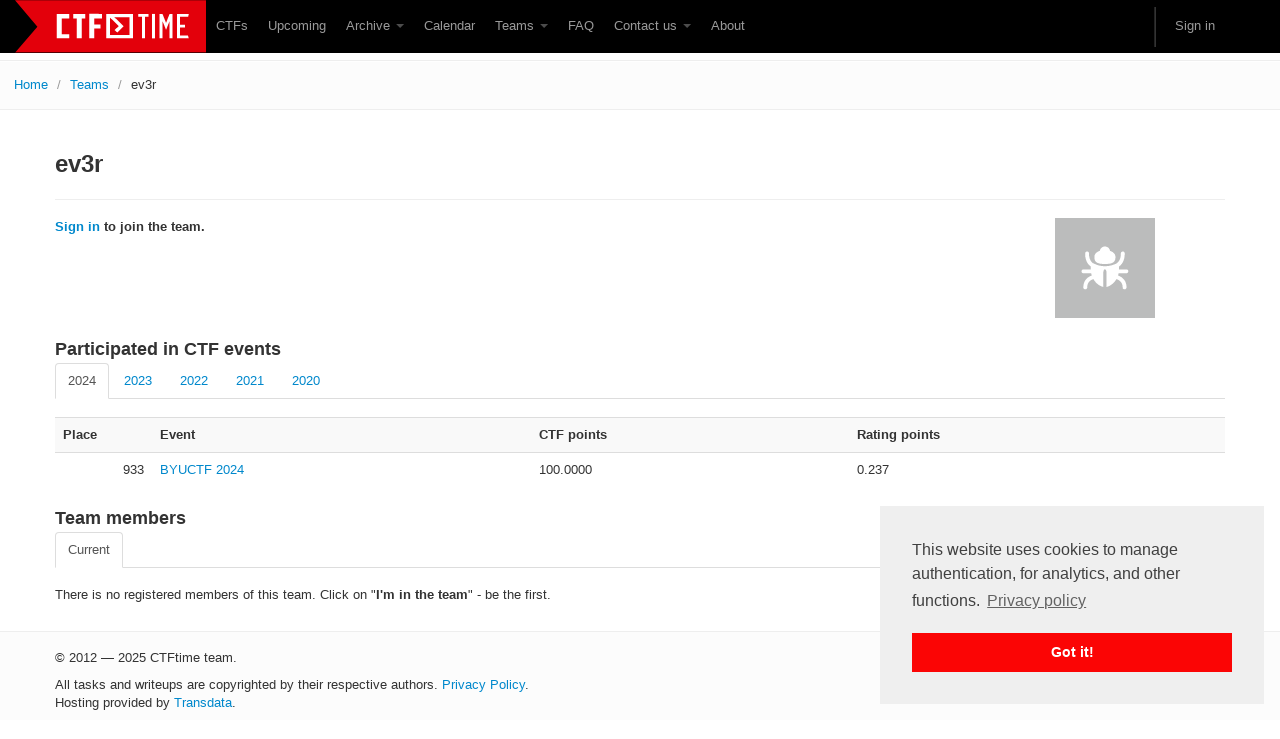

--- FILE ---
content_type: text/html; charset=utf-8
request_url: https://ctftime.org/team/127439
body_size: 5213
content:
<!DOCTYPE html>
<html lang="en">
  <head>
    <meta charset="utf-8">
    <title>CTFtime.org / ev3r</title>
    <meta name="viewport" content="width=device-width, initial-scale=1.0">
    
<meta property="og:title" content="CTFtime.org / ev3r" />
<meta property="og:type" content="profile" />
<meta property="og:url" content="https://ctftime.org/team/127439/" />

<meta name="description" content="CTFtime team profile,ev3r">

    <meta name="author" content="ctftime team">

    <link href="/static/bootstrap/css/bootstrap.css" rel="stylesheet"/>
    <link href="/static/css/typeahead.bootstrap.css" rel="stylesheet"/>
    <style>
      body {
        padding-top: 60px; /* 60px to make the container go all the way to the bottom of the topbar */
      }
    </style>
    <link href="/static/bootstrap/css/bootstrap-responsive.css" rel="stylesheet"/>
    <link rel="icon" type="image/png" href="/favicon.png" />
    <link rel="apple-touch-icon" href="/static/images/ctftime-logo-avatar.png">
    <meta name="apple-mobile-web-app-title" content="CTFtime">
    <meta name="application-name" content="CTFtime">
    <meta http-equiv="X-UA-Compatible" content="IE=9">

    <link rel="shortcut icon" type="image/png" href="/favicon.png"/>
    <script type="text/javascript" src="/static/js/jquery.min.js"></script>
    <script type="text/javascript" src="/static/js/jquery.formset.js"></script>
    
    <script src='https://www.google.com/recaptcha/api.js?render=6Lfl-uUUAAAAAFgA71MPRAPNGt8xQjV2C30BsoXT'></script>

    
    <link rel="canonical" href="https://ctftime.org/team/127439/" />

<script>
    grecaptcha.ready(function() {
        grecaptcha.execute('6Lfl-uUUAAAAAFgA71MPRAPNGt8xQjV2C30BsoXT', {action: 'join'}).then(function(token) {
    document.querySelectorAll('input.django-recaptcha-hidden-field').forEach(function (value) {
        value.value = token;
    });
    return token;
})
    });
</script>

    <link href="/static/css/ctftime6.css" rel="stylesheet"/>

    <link rel="stylesheet" type="text/css" href="/static/css/cookieconsent.min.css" />
    <script src="/static/js/cookieconsent.min.js"></script>
    <script>
        if (document.domain != "ctftime.org" && document.domain != "translate.googleusercontent.com"
            && document.domain != "translate.baiducontent.com" && document.domain != "z5h64q92x9.net") {
            window.location.replace("https://ctftime.org");
        }
    </script>
    <!--<script data-ad-client="ca-pub-5718474707752821" async src="https://pagead2.googlesyndication.com/pagead/js/adsbygoogle.js"></script>-->
  </head>


  <body>

    <div class="navbar navbar-fixed-top">
      <div class="navbar-inner">
        <div class="container">
            <a class="btn btn-navbar" data-toggle="collapse" data-target=".nav-collapse">
            <span class="icon-bar"></span>
            <span class="icon-bar"></span>
            <span class="icon-bar"></span>
          </a>
          <a class="brand" href="//ctftime.org/"><img src="/static/images/ct/logo.svg" alt="CTFtime.org" border="0" width="191px" /></a>
          <div class="nav-collapse">
            <ul class="nav">
              <li><a href="/ctfs">CTFs</a></li>
              <li><a href="/event/list/upcoming">Upcoming</a></li>
              <li class="dropdown">
                 <a href="#" class="dropdown-toggle" data-toggle="dropdown">Archive  <b class="caret"></b></a>
                  <ul class="dropdown-menu">
                  <li><a href="/event/list/past">Past events</a></li>
                  <li><a href="/tasks/">Tasks</a></li>
                  <li><a href="/writeups">Writeups</a></li>
                  </ul>
              </li>
              <li><a href="/calendar/">Calendar</a></li>
              <li class="dropdown">
                 <a href="#" class="dropdown-toggle" data-toggle="dropdown">Teams  <b class="caret"></b></a>
                  <ul class="dropdown-menu">
                  <li><a href="/stats/">Rating</a></li>
                  <li><a href="/team/compare">Compare</a></li>
                  <li><a href="/team/new/">Create new team</a></li>
                  <li><a href="/dating">Get team members</a></li>
                  </ul>
              </li>
              <li><a href="/faq/">FAQ</a></li>
              <li class="dropdown">
                 <a href="#" class="dropdown-toggle" data-toggle="dropdown">Contact us  <b class="caret"></b></a>
                  <ul class="dropdown-menu">
                  <li><a href="/event/mail">For organizers</a></li>
                  <li><a href="/feedback">Feedback</a></li>
                  </ul>
              </li>
              <li><a href="/about/">About</a></li>
            </ul>
            <ul class="nav pull-right">
            
            <li class="divider-vertical"></li>
                
                <li><a href="#loginModal" data-toggle="modal">Sign in</a></li>
                
            </ul>
          </div>
        </div>
      </div>
    </div>


    


<ul class="breadcrumb">
    <li><a href="/">Home</a> <span class="divider">/</span></li>
    <li><a href="/stats/">Teams</a> <span class="divider">/</span></li>
    <li class="active">ev3r</li>
</ul>


    <div class="container">

    

    

<div class="page-header">
<h2>ev3r</h2>
</div>

<div class="row">
    <div class="span10">
        

        

        <div>
        
        </div>


        <div>
        
            <b><a href="#loginModal" data-toggle="modal">Sign in</a> to join the team.</b>
            <br/><br/>
        
        </div>
    </div>

    

    <div class="span2">
        
            <img src="/static/images/nologo.png" alt="no logo">
            
        <br/><br/>

        <!-- Go to www.addthis.com/dashboard to customize your tools -->
        <script type="text/javascript" src="//s7.addthis.com/js/300/addthis_widget.js#pubid=ra-5e8866294de84cf7"></script>
        <div class="addthis_inline_share_toolbox_ioch"></div>
        <!-- AddThis Button END -->
<!--
        
-->
    </div>

    <div class="span12">
    
    </div>
</div>






<h3>Participated in CTF events</h3>

<ul class="nav nav-tabs">

<li class="active"><a href="#rating_2024" data-toggle="tab">2024</a></li>

<li><a href="#rating_2023" data-toggle="tab">2023</a></li>

<li><a href="#rating_2022" data-toggle="tab">2022</a></li>

<li><a href="#rating_2021" data-toggle="tab">2021</a></li>

<li><a href="#rating_2020" data-toggle="tab">2020</a></li>

</ul>

<div class="tab-content">

<div class="tab-pane active" id="rating_2024">


<table class="table table-striped">
<tr><th colspan="2">Place</th><th>Event</th><th>CTF points</th><th>Rating points</th></tr>

<tr><td class="place_ico"></td><td class="place">933</td><td><a href="/event/2252">BYUCTF 2024</a></td><td>100.0000</td><td>0.237</td></tr>

</table>
</div>

<div class="tab-pane" id="rating_2023">


<table class="table table-striped">
<tr><th colspan="2">Place</th><th>Event</th><th>CTF points</th><th>Rating points</th></tr>

<tr><td class="place_ico"></td><td class="place">660</td><td><a href="/event/1946">BDSec CTF 2023</a></td><td>50.0000</td><td>0.095</td></tr>

<tr><td class="place_ico"></td><td class="place">266</td><td><a href="/event/2004">BxMCTF 2023</a></td><td>258.0000</td><td>1.747</td></tr>

</table>
</div>

<div class="tab-pane" id="rating_2022">


<table class="table table-striped">
<tr><th colspan="2">Place</th><th>Event</th><th>CTF points</th><th>Rating points</th></tr>

<tr><td class="place_ico"></td><td class="place">438</td><td><a href="/event/1791">Jade CTF</a></td><td>100.0000</td><td>0.294</td></tr>

<tr><td class="place_ico"></td><td class="place">135</td><td><a href="/event/1766">Srdnlen CTF 2022</a></td><td>50.0000</td><td>0.327</td></tr>

<tr><td class="place_ico"></td><td class="place">453</td><td><a href="/event/1745">GDG Algiers CTF 2022</a></td><td>100.0000</td><td>0.222</td></tr>

<tr><td class="place_ico"></td><td class="place">1196</td><td><a href="/event/1668">Tenable CTF 2022</a></td><td>100.0000</td><td>0.279</td></tr>

</table>
</div>

<div class="tab-pane" id="rating_2021">


<table class="table table-striped">
<tr><th colspan="2">Place</th><th>Event</th><th>CTF points</th><th>Rating points</th></tr>

<tr><td class="place_ico"></td><td class="place">125</td><td><a href="/event/1460">HITCON CTF 2021</a></td><td>92.0000</td><td>1.963</td></tr>

<tr><td class="place_ico"></td><td class="place">63</td><td><a href="/event/1491">Kettle CTF 2021</a></td><td>300.0000</td><td>0.000</td></tr>

<tr><td class="place_ico"></td><td class="place">728</td><td><a href="/event/1264">HSCTF 8</a></td><td>672.0000</td><td>0.949</td></tr>

<tr><td class="place_ico"></td><td class="place">215</td><td><a href="/event/1299">BSidesSF 2021 CTF</a></td><td>101.0000</td><td>0.295</td></tr>

<tr><td class="place_ico"></td><td class="place">143</td><td><a href="/event/1295">D^3CTF 2021</a></td><td>10.0000</td><td>0.172</td></tr>

<tr><td class="place_ico"></td><td class="place">361</td><td><a href="/event/1246">Union CTF 2021</a></td><td>100.0000</td><td>0.447</td></tr>

</table>
</div>

<div class="tab-pane" id="rating_2020">


<table class="table table-striped">
<tr><th colspan="2">Place</th><th>Event</th><th>CTF points</th><th>Rating points</th></tr>

<tr><td class="place_ico"></td><td class="place">798</td><td><a href="/event/1194">Brixel CTF winter edition</a></td><td>5.0000</td><td>0.000</td></tr>

<tr><td class="place_ico"></td><td class="place">277</td><td><a href="/event/1111">ASIS CTF Finals 2020</a></td><td>20.0000</td><td>0.712</td></tr>

<tr><td class="place_ico"></td><td class="place">112</td><td><a href="/event/1207">CTF 313 2020</a></td><td>3.0000</td><td>0.426</td></tr>

<tr><td class="place_ico"></td><td class="place">661</td><td><a href="/event/1136">HITCON CTF 2020</a></td><td>50.0000</td><td>1.120</td></tr>

<tr><td class="place_ico"></td><td class="place">668</td><td><a href="/event/992">SunshineCTF 2020</a></td><td>1.0000</td><td>0.041</td></tr>

<tr><td class="place_ico"></td><td class="place">660</td><td><a href="/event/1157">Newark Academy CTF 2020</a></td><td>650.0000</td><td>1.203</td></tr>

<tr><td class="place_ico"></td><td class="place">461</td><td><a href="/event/1169">CyberYoddha CTF 2020</a></td><td>1075.0000</td><td>1.985</td></tr>

<tr><td class="place_ico"></td><td class="place">214</td><td><a href="/event/1167">RaziCTF 2020</a></td><td>473.0000</td><td>0.349</td></tr>

<tr><td class="place_ico"></td><td class="place">486</td><td><a href="/event/1099">N1CTF 2020</a></td><td>69.0000</td><td>0.300</td></tr>

<tr><td class="place_ico"></td><td class="place">185</td><td><a href="/event/1076">DamCTF 2020</a></td><td>998.0000</td><td>2.351</td></tr>

<tr><td class="place_ico"></td><td class="place">295</td><td><a href="/event/1089">b01lers CTF bootcamp</a></td><td>600.0000</td><td>2.387</td></tr>

<tr><td class="place_ico"></td><td class="place">305</td><td><a href="/event/1049">PoseidonCTF 1st Edition</a></td><td>100.0000</td><td>0.342</td></tr>

<tr><td class="place_ico"></td><td class="place">420</td><td><a href="/event/1012">CyBRICS CTF 2020</a></td><td>100.0000</td><td>0.410</td></tr>

<tr><td class="place_ico"></td><td class="place">487</td><td><a href="/event/1081">csictf 2020</a></td><td>1291.0000</td><td>1.394</td></tr>

<tr><td class="place_ico"></td><td class="place">289</td><td><a href="/event/1075">UIUCTF 2020</a></td><td>100.0000</td><td>0.332</td></tr>

<tr><td class="place_ico"></td><td class="place">470</td><td><a href="/event/1087">CCTF 2020</a></td><td>1.0000</td><td>0.056</td></tr>

<tr><td class="place_ico"></td><td class="place">864</td><td><a href="/event/1042">rgbCTF 2020</a></td><td>51.0000</td><td>0.076</td></tr>

</table>
</div>

</div>





<div class="tab-content">
<h3>Team members</h3>
<ul class="nav nav-tabs">

<li class="active"><a href="#recent_members" data-toggle="tab">Current</a></li>

</ul>
<div class="tab-pane active" id="recent_members">

<p>There is no registered members of this team. Click on "<strong>I'm in the team</strong>" - be the first.</p>

</div>

</div>



    <div class="modal hide fade" id="socialModal">
    <div class="modal-header">
        <button class="close" data-dismiss="modal">x</button>
        <h3>Team social media button generator</h3>
    </div>
    <div class="modal-body">
        <div class="container-fluid">
            <div class="row-fluid">
                <div class="span2" align="center">
                    <a href="https://ctftime.org/team/127439/" rel="nofollow noopener" target="_blank"><img src="https://ctftime.org/static/img/s/32x32.png" width="32" height="32" border="0" alt="Join us on CTFtime"/></a>
                </div>
            </div>
            <textarea class="input-block-level"><a href="https://ctftime.org/team/127439/" rel="nofollow noopener" target="_blank"><img src="https://ctftime.org/static/img/s/32x32.png" width="32" height="32" border="0" alt="Join us on CTFtime"/></a></textarea>
        </div>
        <div class="row-fluid">
            <div class="span2" align="center">
            <a href="https://ctftime.org/team/127439/" rel="nofollow noopener" target="_blank"><img src="https://ctftime.org/static/img/s/16x16.png" border="0" alt="Join us on CTFtime"/></a>
            </div>
            <div>
            <textarea class="input-block-level"><a href="https://ctftime.org/team/127439/" rel="nofollow" target="_blank"><img src="https://ctftime.org/static/img/s/16x16.png" border="0" alt="Join us on CTFtime"/></a></textarea>
            </div>
        </div>
    </div>
    </div>
    </div>


    <div class="modal hide fade" id="inviteModal">
    <div class="modal-header">
        <button class="close" data-dismiss="modal">x</button>
        <h3>Join the team</h3>
    </div>
    <div class="modal-body">
        <div class="container-fluid">
            <div class="row-fluid">
                <form action="/profile?action=join" method="post" class="form-horizontal">
                <div style='display:none'><input type='hidden' name='csrfmiddlewaretoken' value='oRMZegTiZUzCts4VOyUJi0eckpjUoVwW' /></div>
                
                




    

    



    
        
            
    
        <input type="hidden" name="team_name" value="ev3r" id="id_team_name" />
    


        
    

    
        
            
    
        <input type="hidden" class="django-recaptcha-hidden-field" name="g-recaptcha-response">
    


        
    


                <input type="submit" value="Join the team" class="btn btn-primary" />
                </form>
            </div>
        </div>
    </div>
    </div>

</div>


<script type="text/javascript">
$(function() {
    var writeup_idx=30;
    var writeup_limit=30;
    $('#weight_voting').tooltip({ placement : 'right', title: 'Weight voting in progress'});
    $('#load_more_writeups').click(function () {
        var changes = 0;
        $.ajax({ url: "/team/127439/writeups?idx="+writeup_idx,
            success: function (data) {
                var button = $("#more_writeups");
                var list = $("#writeup_list_table");
                $.each(data, function (index, item) {
                    var tr = $('<tr>');

                    var td0 = $('<td>');
                    var hr0 = $('<a>');
                    hr0.attr('href', '/event/'+item['event_id']);
                    hr0.text(item['event_name']);
                    td0.append(hr0);
                    tr.append(td0);

                    var td1 = $('<td>');
                    var hr1 = $('<a>');
                    hr1.attr('href', '/task/'+item['task_id']);
                    hr1.text(item['task_name'] + (item.points ? '['+item.points+']' : ''));
                    td1.append(hr1);
                    tr.append(td1);

                    var td2 = $('<td>');
                    var hr2 = $('<a>');
                    hr2.attr('href', '/writeup/'+item['id']);
                    hr2.text('read writeup');
                    td2.append(hr2);
                    tr.append(td2);
                    list.append(tr);
                    changes += 1;
                    writeup_idx += 1;
                });

                list.append(button);

                if (changes < writeup_limit) {
                    $("#more_writeups").remove();
                }
            }
        });
    });
});
</script>


        <div class="modal hide fade" id="loginModal">
    <div class="modal-header">
        <button class="close" data-dismiss="modal">x</button>
        <h3>Sign in with</h3>
    </div>
    <div class="modal-body" align="center">
        <a href="/login/google-oauth2/?next=/team/127439"><img src="/static/images/google.svg" class="icon_logon" alt="Enter using Google" /></a>
        <a href="/login/twitter/?next=/team/127439"><img src="/static/images/twitter.svg"  class="icon_logon" alt="Enter using Twitter" /></a>
        <a href="/login/facebook/?next=/team/127439"><img src="/static/images/facebook.svg"  class="icon_logon" alt="Enter using Facebook" /></a>
        <a href="/login/github/?next=/team/127439"><img src="/static/images/github.svg"  class="icon_logon" alt="Enter using Github" /></a>
        <p><a href="/amnesia">I don't remember</a></p>
    </div>
    </div>


  <div class="row">
    <div class="span4">
    </div>
  </div>

    </div>


    <footer class="footer">
    <div class="container">
      <p class="pull-right"><a href="//twitter.com/CTFtime" class="twitter-follow-button" data-show-count="false">Follow @CTFtime</a>        <script>!function(d,s,id){var js,fjs=d.getElementsByTagName(s)[0];if(!d.getElementById(id)){js=d.createElement(s);js.id=id;js.src="//platform.twitter.com/widgets.js";fjs.parentNode.insertBefore(js,fjs);}}(document,"script","twitter-wjs");</script></p>
      <p>&copy; 2012 &mdash; 2025 CTFtime team.</p><p>All tasks and writeups are copyrighted by their respective authors. <a href="/privacy">Privacy Policy</a>.<br/>
    Hosting provided by <a href="http://www.transdata.no/">Transdata</a>.</p>
    </div>
    </footer>


    <script src="/static/bootstrap/js/bootstrap-transition.js"></script>
    <script src="/static/bootstrap/js/bootstrap-alert.js"></script>
    <script src="/static/bootstrap/js/bootstrap-modal.js"></script>
    <script src="/static/bootstrap/js/bootstrap-dropdown.js"></script>
<!--    <script src="/static/bootstrap/js/bootstrap-scrollspy.js"></script>-->
    <script src="/static/bootstrap/js/bootstrap-tab.js"></script>
    <script src="/static/bootstrap/js/bootstrap-tooltip.js"></script>
    <script src="/static/bootstrap/js/bootstrap-popover.js"></script>
    <script src="/static/bootstrap/js/bootstrap-button.js"></script>
    <script src="/static/bootstrap/js/bootstrap-collapse.js"></script>
<!--    <script src="/static/bootstrap/js/bootstrap-carousel.js"></script>-->
    <script src="/static/js/typeahead_f.js"></script>

    <script type="text/javascript">
        $('.dropdown-toggle').dropdown();

        window.addEventListener("load", function () {
            window.cookieconsent.initialise({
                "palette": {
                    "popup": {
                        "background": "#efefef",
                        "text": "#404040"
                    },
                    "button": {
                        "background": "#fb0505"
                    }
                },
                "position": "bottom-right",
                "content": {
                    "message": "This website uses cookies to manage authentication, for analytics, and other functions.",
                    "link": "Privacy policy",
                    "href": "https://ctftime.org/privacy"
                }
            })
        });
    </script>

<!-- Yandex.Metrika counter -->
<script type="text/javascript">
(function (d, w, c) {
    (w[c] = w[c] || []).push(function() {
        try {
            w.yaCounter14236711 = new Ya.Metrika({id:14236711, enableAll: true, webvisor:true});
        } catch(e) {}
    });
    
    var n = d.getElementsByTagName("script")[0],
        s = d.createElement("script"),
        f = function () { n.parentNode.insertBefore(s, n); };
    s.type = "text/javascript";
    s.async = true;
    s.src = (d.location.protocol == "https:" ? "https:" : "http:") + "//mc.yandex.ru/metrika/watch.js";

    if (w.opera == "[object Opera]") {
        d.addEventListener("DOMContentLoaded", f);
    } else { f(); }
})(document, window, "yandex_metrika_callbacks");
</script>
<noscript><div><img src="//mc.yandex.ru/watch/14236711" style="position:absolute; left:-9999px;" alt="" /></div></noscript>
<!-- /Yandex.Metrika counter -->

<script type="text/javascript">

  var _gaq = _gaq || [];
  _gaq.push(['_setAccount', 'UA-559211-27']);
  _gaq.push(['_setDomainName', 'ctftime.org']);
  _gaq.push(['_trackPageview']);

  (function() {
    var ga = document.createElement('script'); ga.type = 'text/javascript'; ga.async = true;
    ga.src = ('https:' == document.location.protocol ? 'https://ssl' : 'http://www') + '.google-analytics.com/ga.js';
    var s = document.getElementsByTagName('script')[0]; s.parentNode.insertBefore(ga, s);
  })();

</script>
  <script defer src="https://static.cloudflareinsights.com/beacon.min.js/vcd15cbe7772f49c399c6a5babf22c1241717689176015" integrity="sha512-ZpsOmlRQV6y907TI0dKBHq9Md29nnaEIPlkf84rnaERnq6zvWvPUqr2ft8M1aS28oN72PdrCzSjY4U6VaAw1EQ==" data-cf-beacon='{"version":"2024.11.0","token":"f41de5a188974826ab97e9aa03b6a713","r":1,"server_timing":{"name":{"cfCacheStatus":true,"cfEdge":true,"cfExtPri":true,"cfL4":true,"cfOrigin":true,"cfSpeedBrain":true},"location_startswith":null}}' crossorigin="anonymous"></script>
</body>
</html>


--- FILE ---
content_type: text/html; charset=utf-8
request_url: https://www.google.com/recaptcha/api2/anchor?ar=1&k=6Lfl-uUUAAAAAFgA71MPRAPNGt8xQjV2C30BsoXT&co=aHR0cHM6Ly9jdGZ0aW1lLm9yZzo0NDM.&hl=en&v=PoyoqOPhxBO7pBk68S4YbpHZ&size=invisible&anchor-ms=20000&execute-ms=30000&cb=xvsbex2vbtk3
body_size: 48630
content:
<!DOCTYPE HTML><html dir="ltr" lang="en"><head><meta http-equiv="Content-Type" content="text/html; charset=UTF-8">
<meta http-equiv="X-UA-Compatible" content="IE=edge">
<title>reCAPTCHA</title>
<style type="text/css">
/* cyrillic-ext */
@font-face {
  font-family: 'Roboto';
  font-style: normal;
  font-weight: 400;
  font-stretch: 100%;
  src: url(//fonts.gstatic.com/s/roboto/v48/KFO7CnqEu92Fr1ME7kSn66aGLdTylUAMa3GUBHMdazTgWw.woff2) format('woff2');
  unicode-range: U+0460-052F, U+1C80-1C8A, U+20B4, U+2DE0-2DFF, U+A640-A69F, U+FE2E-FE2F;
}
/* cyrillic */
@font-face {
  font-family: 'Roboto';
  font-style: normal;
  font-weight: 400;
  font-stretch: 100%;
  src: url(//fonts.gstatic.com/s/roboto/v48/KFO7CnqEu92Fr1ME7kSn66aGLdTylUAMa3iUBHMdazTgWw.woff2) format('woff2');
  unicode-range: U+0301, U+0400-045F, U+0490-0491, U+04B0-04B1, U+2116;
}
/* greek-ext */
@font-face {
  font-family: 'Roboto';
  font-style: normal;
  font-weight: 400;
  font-stretch: 100%;
  src: url(//fonts.gstatic.com/s/roboto/v48/KFO7CnqEu92Fr1ME7kSn66aGLdTylUAMa3CUBHMdazTgWw.woff2) format('woff2');
  unicode-range: U+1F00-1FFF;
}
/* greek */
@font-face {
  font-family: 'Roboto';
  font-style: normal;
  font-weight: 400;
  font-stretch: 100%;
  src: url(//fonts.gstatic.com/s/roboto/v48/KFO7CnqEu92Fr1ME7kSn66aGLdTylUAMa3-UBHMdazTgWw.woff2) format('woff2');
  unicode-range: U+0370-0377, U+037A-037F, U+0384-038A, U+038C, U+038E-03A1, U+03A3-03FF;
}
/* math */
@font-face {
  font-family: 'Roboto';
  font-style: normal;
  font-weight: 400;
  font-stretch: 100%;
  src: url(//fonts.gstatic.com/s/roboto/v48/KFO7CnqEu92Fr1ME7kSn66aGLdTylUAMawCUBHMdazTgWw.woff2) format('woff2');
  unicode-range: U+0302-0303, U+0305, U+0307-0308, U+0310, U+0312, U+0315, U+031A, U+0326-0327, U+032C, U+032F-0330, U+0332-0333, U+0338, U+033A, U+0346, U+034D, U+0391-03A1, U+03A3-03A9, U+03B1-03C9, U+03D1, U+03D5-03D6, U+03F0-03F1, U+03F4-03F5, U+2016-2017, U+2034-2038, U+203C, U+2040, U+2043, U+2047, U+2050, U+2057, U+205F, U+2070-2071, U+2074-208E, U+2090-209C, U+20D0-20DC, U+20E1, U+20E5-20EF, U+2100-2112, U+2114-2115, U+2117-2121, U+2123-214F, U+2190, U+2192, U+2194-21AE, U+21B0-21E5, U+21F1-21F2, U+21F4-2211, U+2213-2214, U+2216-22FF, U+2308-230B, U+2310, U+2319, U+231C-2321, U+2336-237A, U+237C, U+2395, U+239B-23B7, U+23D0, U+23DC-23E1, U+2474-2475, U+25AF, U+25B3, U+25B7, U+25BD, U+25C1, U+25CA, U+25CC, U+25FB, U+266D-266F, U+27C0-27FF, U+2900-2AFF, U+2B0E-2B11, U+2B30-2B4C, U+2BFE, U+3030, U+FF5B, U+FF5D, U+1D400-1D7FF, U+1EE00-1EEFF;
}
/* symbols */
@font-face {
  font-family: 'Roboto';
  font-style: normal;
  font-weight: 400;
  font-stretch: 100%;
  src: url(//fonts.gstatic.com/s/roboto/v48/KFO7CnqEu92Fr1ME7kSn66aGLdTylUAMaxKUBHMdazTgWw.woff2) format('woff2');
  unicode-range: U+0001-000C, U+000E-001F, U+007F-009F, U+20DD-20E0, U+20E2-20E4, U+2150-218F, U+2190, U+2192, U+2194-2199, U+21AF, U+21E6-21F0, U+21F3, U+2218-2219, U+2299, U+22C4-22C6, U+2300-243F, U+2440-244A, U+2460-24FF, U+25A0-27BF, U+2800-28FF, U+2921-2922, U+2981, U+29BF, U+29EB, U+2B00-2BFF, U+4DC0-4DFF, U+FFF9-FFFB, U+10140-1018E, U+10190-1019C, U+101A0, U+101D0-101FD, U+102E0-102FB, U+10E60-10E7E, U+1D2C0-1D2D3, U+1D2E0-1D37F, U+1F000-1F0FF, U+1F100-1F1AD, U+1F1E6-1F1FF, U+1F30D-1F30F, U+1F315, U+1F31C, U+1F31E, U+1F320-1F32C, U+1F336, U+1F378, U+1F37D, U+1F382, U+1F393-1F39F, U+1F3A7-1F3A8, U+1F3AC-1F3AF, U+1F3C2, U+1F3C4-1F3C6, U+1F3CA-1F3CE, U+1F3D4-1F3E0, U+1F3ED, U+1F3F1-1F3F3, U+1F3F5-1F3F7, U+1F408, U+1F415, U+1F41F, U+1F426, U+1F43F, U+1F441-1F442, U+1F444, U+1F446-1F449, U+1F44C-1F44E, U+1F453, U+1F46A, U+1F47D, U+1F4A3, U+1F4B0, U+1F4B3, U+1F4B9, U+1F4BB, U+1F4BF, U+1F4C8-1F4CB, U+1F4D6, U+1F4DA, U+1F4DF, U+1F4E3-1F4E6, U+1F4EA-1F4ED, U+1F4F7, U+1F4F9-1F4FB, U+1F4FD-1F4FE, U+1F503, U+1F507-1F50B, U+1F50D, U+1F512-1F513, U+1F53E-1F54A, U+1F54F-1F5FA, U+1F610, U+1F650-1F67F, U+1F687, U+1F68D, U+1F691, U+1F694, U+1F698, U+1F6AD, U+1F6B2, U+1F6B9-1F6BA, U+1F6BC, U+1F6C6-1F6CF, U+1F6D3-1F6D7, U+1F6E0-1F6EA, U+1F6F0-1F6F3, U+1F6F7-1F6FC, U+1F700-1F7FF, U+1F800-1F80B, U+1F810-1F847, U+1F850-1F859, U+1F860-1F887, U+1F890-1F8AD, U+1F8B0-1F8BB, U+1F8C0-1F8C1, U+1F900-1F90B, U+1F93B, U+1F946, U+1F984, U+1F996, U+1F9E9, U+1FA00-1FA6F, U+1FA70-1FA7C, U+1FA80-1FA89, U+1FA8F-1FAC6, U+1FACE-1FADC, U+1FADF-1FAE9, U+1FAF0-1FAF8, U+1FB00-1FBFF;
}
/* vietnamese */
@font-face {
  font-family: 'Roboto';
  font-style: normal;
  font-weight: 400;
  font-stretch: 100%;
  src: url(//fonts.gstatic.com/s/roboto/v48/KFO7CnqEu92Fr1ME7kSn66aGLdTylUAMa3OUBHMdazTgWw.woff2) format('woff2');
  unicode-range: U+0102-0103, U+0110-0111, U+0128-0129, U+0168-0169, U+01A0-01A1, U+01AF-01B0, U+0300-0301, U+0303-0304, U+0308-0309, U+0323, U+0329, U+1EA0-1EF9, U+20AB;
}
/* latin-ext */
@font-face {
  font-family: 'Roboto';
  font-style: normal;
  font-weight: 400;
  font-stretch: 100%;
  src: url(//fonts.gstatic.com/s/roboto/v48/KFO7CnqEu92Fr1ME7kSn66aGLdTylUAMa3KUBHMdazTgWw.woff2) format('woff2');
  unicode-range: U+0100-02BA, U+02BD-02C5, U+02C7-02CC, U+02CE-02D7, U+02DD-02FF, U+0304, U+0308, U+0329, U+1D00-1DBF, U+1E00-1E9F, U+1EF2-1EFF, U+2020, U+20A0-20AB, U+20AD-20C0, U+2113, U+2C60-2C7F, U+A720-A7FF;
}
/* latin */
@font-face {
  font-family: 'Roboto';
  font-style: normal;
  font-weight: 400;
  font-stretch: 100%;
  src: url(//fonts.gstatic.com/s/roboto/v48/KFO7CnqEu92Fr1ME7kSn66aGLdTylUAMa3yUBHMdazQ.woff2) format('woff2');
  unicode-range: U+0000-00FF, U+0131, U+0152-0153, U+02BB-02BC, U+02C6, U+02DA, U+02DC, U+0304, U+0308, U+0329, U+2000-206F, U+20AC, U+2122, U+2191, U+2193, U+2212, U+2215, U+FEFF, U+FFFD;
}
/* cyrillic-ext */
@font-face {
  font-family: 'Roboto';
  font-style: normal;
  font-weight: 500;
  font-stretch: 100%;
  src: url(//fonts.gstatic.com/s/roboto/v48/KFO7CnqEu92Fr1ME7kSn66aGLdTylUAMa3GUBHMdazTgWw.woff2) format('woff2');
  unicode-range: U+0460-052F, U+1C80-1C8A, U+20B4, U+2DE0-2DFF, U+A640-A69F, U+FE2E-FE2F;
}
/* cyrillic */
@font-face {
  font-family: 'Roboto';
  font-style: normal;
  font-weight: 500;
  font-stretch: 100%;
  src: url(//fonts.gstatic.com/s/roboto/v48/KFO7CnqEu92Fr1ME7kSn66aGLdTylUAMa3iUBHMdazTgWw.woff2) format('woff2');
  unicode-range: U+0301, U+0400-045F, U+0490-0491, U+04B0-04B1, U+2116;
}
/* greek-ext */
@font-face {
  font-family: 'Roboto';
  font-style: normal;
  font-weight: 500;
  font-stretch: 100%;
  src: url(//fonts.gstatic.com/s/roboto/v48/KFO7CnqEu92Fr1ME7kSn66aGLdTylUAMa3CUBHMdazTgWw.woff2) format('woff2');
  unicode-range: U+1F00-1FFF;
}
/* greek */
@font-face {
  font-family: 'Roboto';
  font-style: normal;
  font-weight: 500;
  font-stretch: 100%;
  src: url(//fonts.gstatic.com/s/roboto/v48/KFO7CnqEu92Fr1ME7kSn66aGLdTylUAMa3-UBHMdazTgWw.woff2) format('woff2');
  unicode-range: U+0370-0377, U+037A-037F, U+0384-038A, U+038C, U+038E-03A1, U+03A3-03FF;
}
/* math */
@font-face {
  font-family: 'Roboto';
  font-style: normal;
  font-weight: 500;
  font-stretch: 100%;
  src: url(//fonts.gstatic.com/s/roboto/v48/KFO7CnqEu92Fr1ME7kSn66aGLdTylUAMawCUBHMdazTgWw.woff2) format('woff2');
  unicode-range: U+0302-0303, U+0305, U+0307-0308, U+0310, U+0312, U+0315, U+031A, U+0326-0327, U+032C, U+032F-0330, U+0332-0333, U+0338, U+033A, U+0346, U+034D, U+0391-03A1, U+03A3-03A9, U+03B1-03C9, U+03D1, U+03D5-03D6, U+03F0-03F1, U+03F4-03F5, U+2016-2017, U+2034-2038, U+203C, U+2040, U+2043, U+2047, U+2050, U+2057, U+205F, U+2070-2071, U+2074-208E, U+2090-209C, U+20D0-20DC, U+20E1, U+20E5-20EF, U+2100-2112, U+2114-2115, U+2117-2121, U+2123-214F, U+2190, U+2192, U+2194-21AE, U+21B0-21E5, U+21F1-21F2, U+21F4-2211, U+2213-2214, U+2216-22FF, U+2308-230B, U+2310, U+2319, U+231C-2321, U+2336-237A, U+237C, U+2395, U+239B-23B7, U+23D0, U+23DC-23E1, U+2474-2475, U+25AF, U+25B3, U+25B7, U+25BD, U+25C1, U+25CA, U+25CC, U+25FB, U+266D-266F, U+27C0-27FF, U+2900-2AFF, U+2B0E-2B11, U+2B30-2B4C, U+2BFE, U+3030, U+FF5B, U+FF5D, U+1D400-1D7FF, U+1EE00-1EEFF;
}
/* symbols */
@font-face {
  font-family: 'Roboto';
  font-style: normal;
  font-weight: 500;
  font-stretch: 100%;
  src: url(//fonts.gstatic.com/s/roboto/v48/KFO7CnqEu92Fr1ME7kSn66aGLdTylUAMaxKUBHMdazTgWw.woff2) format('woff2');
  unicode-range: U+0001-000C, U+000E-001F, U+007F-009F, U+20DD-20E0, U+20E2-20E4, U+2150-218F, U+2190, U+2192, U+2194-2199, U+21AF, U+21E6-21F0, U+21F3, U+2218-2219, U+2299, U+22C4-22C6, U+2300-243F, U+2440-244A, U+2460-24FF, U+25A0-27BF, U+2800-28FF, U+2921-2922, U+2981, U+29BF, U+29EB, U+2B00-2BFF, U+4DC0-4DFF, U+FFF9-FFFB, U+10140-1018E, U+10190-1019C, U+101A0, U+101D0-101FD, U+102E0-102FB, U+10E60-10E7E, U+1D2C0-1D2D3, U+1D2E0-1D37F, U+1F000-1F0FF, U+1F100-1F1AD, U+1F1E6-1F1FF, U+1F30D-1F30F, U+1F315, U+1F31C, U+1F31E, U+1F320-1F32C, U+1F336, U+1F378, U+1F37D, U+1F382, U+1F393-1F39F, U+1F3A7-1F3A8, U+1F3AC-1F3AF, U+1F3C2, U+1F3C4-1F3C6, U+1F3CA-1F3CE, U+1F3D4-1F3E0, U+1F3ED, U+1F3F1-1F3F3, U+1F3F5-1F3F7, U+1F408, U+1F415, U+1F41F, U+1F426, U+1F43F, U+1F441-1F442, U+1F444, U+1F446-1F449, U+1F44C-1F44E, U+1F453, U+1F46A, U+1F47D, U+1F4A3, U+1F4B0, U+1F4B3, U+1F4B9, U+1F4BB, U+1F4BF, U+1F4C8-1F4CB, U+1F4D6, U+1F4DA, U+1F4DF, U+1F4E3-1F4E6, U+1F4EA-1F4ED, U+1F4F7, U+1F4F9-1F4FB, U+1F4FD-1F4FE, U+1F503, U+1F507-1F50B, U+1F50D, U+1F512-1F513, U+1F53E-1F54A, U+1F54F-1F5FA, U+1F610, U+1F650-1F67F, U+1F687, U+1F68D, U+1F691, U+1F694, U+1F698, U+1F6AD, U+1F6B2, U+1F6B9-1F6BA, U+1F6BC, U+1F6C6-1F6CF, U+1F6D3-1F6D7, U+1F6E0-1F6EA, U+1F6F0-1F6F3, U+1F6F7-1F6FC, U+1F700-1F7FF, U+1F800-1F80B, U+1F810-1F847, U+1F850-1F859, U+1F860-1F887, U+1F890-1F8AD, U+1F8B0-1F8BB, U+1F8C0-1F8C1, U+1F900-1F90B, U+1F93B, U+1F946, U+1F984, U+1F996, U+1F9E9, U+1FA00-1FA6F, U+1FA70-1FA7C, U+1FA80-1FA89, U+1FA8F-1FAC6, U+1FACE-1FADC, U+1FADF-1FAE9, U+1FAF0-1FAF8, U+1FB00-1FBFF;
}
/* vietnamese */
@font-face {
  font-family: 'Roboto';
  font-style: normal;
  font-weight: 500;
  font-stretch: 100%;
  src: url(//fonts.gstatic.com/s/roboto/v48/KFO7CnqEu92Fr1ME7kSn66aGLdTylUAMa3OUBHMdazTgWw.woff2) format('woff2');
  unicode-range: U+0102-0103, U+0110-0111, U+0128-0129, U+0168-0169, U+01A0-01A1, U+01AF-01B0, U+0300-0301, U+0303-0304, U+0308-0309, U+0323, U+0329, U+1EA0-1EF9, U+20AB;
}
/* latin-ext */
@font-face {
  font-family: 'Roboto';
  font-style: normal;
  font-weight: 500;
  font-stretch: 100%;
  src: url(//fonts.gstatic.com/s/roboto/v48/KFO7CnqEu92Fr1ME7kSn66aGLdTylUAMa3KUBHMdazTgWw.woff2) format('woff2');
  unicode-range: U+0100-02BA, U+02BD-02C5, U+02C7-02CC, U+02CE-02D7, U+02DD-02FF, U+0304, U+0308, U+0329, U+1D00-1DBF, U+1E00-1E9F, U+1EF2-1EFF, U+2020, U+20A0-20AB, U+20AD-20C0, U+2113, U+2C60-2C7F, U+A720-A7FF;
}
/* latin */
@font-face {
  font-family: 'Roboto';
  font-style: normal;
  font-weight: 500;
  font-stretch: 100%;
  src: url(//fonts.gstatic.com/s/roboto/v48/KFO7CnqEu92Fr1ME7kSn66aGLdTylUAMa3yUBHMdazQ.woff2) format('woff2');
  unicode-range: U+0000-00FF, U+0131, U+0152-0153, U+02BB-02BC, U+02C6, U+02DA, U+02DC, U+0304, U+0308, U+0329, U+2000-206F, U+20AC, U+2122, U+2191, U+2193, U+2212, U+2215, U+FEFF, U+FFFD;
}
/* cyrillic-ext */
@font-face {
  font-family: 'Roboto';
  font-style: normal;
  font-weight: 900;
  font-stretch: 100%;
  src: url(//fonts.gstatic.com/s/roboto/v48/KFO7CnqEu92Fr1ME7kSn66aGLdTylUAMa3GUBHMdazTgWw.woff2) format('woff2');
  unicode-range: U+0460-052F, U+1C80-1C8A, U+20B4, U+2DE0-2DFF, U+A640-A69F, U+FE2E-FE2F;
}
/* cyrillic */
@font-face {
  font-family: 'Roboto';
  font-style: normal;
  font-weight: 900;
  font-stretch: 100%;
  src: url(//fonts.gstatic.com/s/roboto/v48/KFO7CnqEu92Fr1ME7kSn66aGLdTylUAMa3iUBHMdazTgWw.woff2) format('woff2');
  unicode-range: U+0301, U+0400-045F, U+0490-0491, U+04B0-04B1, U+2116;
}
/* greek-ext */
@font-face {
  font-family: 'Roboto';
  font-style: normal;
  font-weight: 900;
  font-stretch: 100%;
  src: url(//fonts.gstatic.com/s/roboto/v48/KFO7CnqEu92Fr1ME7kSn66aGLdTylUAMa3CUBHMdazTgWw.woff2) format('woff2');
  unicode-range: U+1F00-1FFF;
}
/* greek */
@font-face {
  font-family: 'Roboto';
  font-style: normal;
  font-weight: 900;
  font-stretch: 100%;
  src: url(//fonts.gstatic.com/s/roboto/v48/KFO7CnqEu92Fr1ME7kSn66aGLdTylUAMa3-UBHMdazTgWw.woff2) format('woff2');
  unicode-range: U+0370-0377, U+037A-037F, U+0384-038A, U+038C, U+038E-03A1, U+03A3-03FF;
}
/* math */
@font-face {
  font-family: 'Roboto';
  font-style: normal;
  font-weight: 900;
  font-stretch: 100%;
  src: url(//fonts.gstatic.com/s/roboto/v48/KFO7CnqEu92Fr1ME7kSn66aGLdTylUAMawCUBHMdazTgWw.woff2) format('woff2');
  unicode-range: U+0302-0303, U+0305, U+0307-0308, U+0310, U+0312, U+0315, U+031A, U+0326-0327, U+032C, U+032F-0330, U+0332-0333, U+0338, U+033A, U+0346, U+034D, U+0391-03A1, U+03A3-03A9, U+03B1-03C9, U+03D1, U+03D5-03D6, U+03F0-03F1, U+03F4-03F5, U+2016-2017, U+2034-2038, U+203C, U+2040, U+2043, U+2047, U+2050, U+2057, U+205F, U+2070-2071, U+2074-208E, U+2090-209C, U+20D0-20DC, U+20E1, U+20E5-20EF, U+2100-2112, U+2114-2115, U+2117-2121, U+2123-214F, U+2190, U+2192, U+2194-21AE, U+21B0-21E5, U+21F1-21F2, U+21F4-2211, U+2213-2214, U+2216-22FF, U+2308-230B, U+2310, U+2319, U+231C-2321, U+2336-237A, U+237C, U+2395, U+239B-23B7, U+23D0, U+23DC-23E1, U+2474-2475, U+25AF, U+25B3, U+25B7, U+25BD, U+25C1, U+25CA, U+25CC, U+25FB, U+266D-266F, U+27C0-27FF, U+2900-2AFF, U+2B0E-2B11, U+2B30-2B4C, U+2BFE, U+3030, U+FF5B, U+FF5D, U+1D400-1D7FF, U+1EE00-1EEFF;
}
/* symbols */
@font-face {
  font-family: 'Roboto';
  font-style: normal;
  font-weight: 900;
  font-stretch: 100%;
  src: url(//fonts.gstatic.com/s/roboto/v48/KFO7CnqEu92Fr1ME7kSn66aGLdTylUAMaxKUBHMdazTgWw.woff2) format('woff2');
  unicode-range: U+0001-000C, U+000E-001F, U+007F-009F, U+20DD-20E0, U+20E2-20E4, U+2150-218F, U+2190, U+2192, U+2194-2199, U+21AF, U+21E6-21F0, U+21F3, U+2218-2219, U+2299, U+22C4-22C6, U+2300-243F, U+2440-244A, U+2460-24FF, U+25A0-27BF, U+2800-28FF, U+2921-2922, U+2981, U+29BF, U+29EB, U+2B00-2BFF, U+4DC0-4DFF, U+FFF9-FFFB, U+10140-1018E, U+10190-1019C, U+101A0, U+101D0-101FD, U+102E0-102FB, U+10E60-10E7E, U+1D2C0-1D2D3, U+1D2E0-1D37F, U+1F000-1F0FF, U+1F100-1F1AD, U+1F1E6-1F1FF, U+1F30D-1F30F, U+1F315, U+1F31C, U+1F31E, U+1F320-1F32C, U+1F336, U+1F378, U+1F37D, U+1F382, U+1F393-1F39F, U+1F3A7-1F3A8, U+1F3AC-1F3AF, U+1F3C2, U+1F3C4-1F3C6, U+1F3CA-1F3CE, U+1F3D4-1F3E0, U+1F3ED, U+1F3F1-1F3F3, U+1F3F5-1F3F7, U+1F408, U+1F415, U+1F41F, U+1F426, U+1F43F, U+1F441-1F442, U+1F444, U+1F446-1F449, U+1F44C-1F44E, U+1F453, U+1F46A, U+1F47D, U+1F4A3, U+1F4B0, U+1F4B3, U+1F4B9, U+1F4BB, U+1F4BF, U+1F4C8-1F4CB, U+1F4D6, U+1F4DA, U+1F4DF, U+1F4E3-1F4E6, U+1F4EA-1F4ED, U+1F4F7, U+1F4F9-1F4FB, U+1F4FD-1F4FE, U+1F503, U+1F507-1F50B, U+1F50D, U+1F512-1F513, U+1F53E-1F54A, U+1F54F-1F5FA, U+1F610, U+1F650-1F67F, U+1F687, U+1F68D, U+1F691, U+1F694, U+1F698, U+1F6AD, U+1F6B2, U+1F6B9-1F6BA, U+1F6BC, U+1F6C6-1F6CF, U+1F6D3-1F6D7, U+1F6E0-1F6EA, U+1F6F0-1F6F3, U+1F6F7-1F6FC, U+1F700-1F7FF, U+1F800-1F80B, U+1F810-1F847, U+1F850-1F859, U+1F860-1F887, U+1F890-1F8AD, U+1F8B0-1F8BB, U+1F8C0-1F8C1, U+1F900-1F90B, U+1F93B, U+1F946, U+1F984, U+1F996, U+1F9E9, U+1FA00-1FA6F, U+1FA70-1FA7C, U+1FA80-1FA89, U+1FA8F-1FAC6, U+1FACE-1FADC, U+1FADF-1FAE9, U+1FAF0-1FAF8, U+1FB00-1FBFF;
}
/* vietnamese */
@font-face {
  font-family: 'Roboto';
  font-style: normal;
  font-weight: 900;
  font-stretch: 100%;
  src: url(//fonts.gstatic.com/s/roboto/v48/KFO7CnqEu92Fr1ME7kSn66aGLdTylUAMa3OUBHMdazTgWw.woff2) format('woff2');
  unicode-range: U+0102-0103, U+0110-0111, U+0128-0129, U+0168-0169, U+01A0-01A1, U+01AF-01B0, U+0300-0301, U+0303-0304, U+0308-0309, U+0323, U+0329, U+1EA0-1EF9, U+20AB;
}
/* latin-ext */
@font-face {
  font-family: 'Roboto';
  font-style: normal;
  font-weight: 900;
  font-stretch: 100%;
  src: url(//fonts.gstatic.com/s/roboto/v48/KFO7CnqEu92Fr1ME7kSn66aGLdTylUAMa3KUBHMdazTgWw.woff2) format('woff2');
  unicode-range: U+0100-02BA, U+02BD-02C5, U+02C7-02CC, U+02CE-02D7, U+02DD-02FF, U+0304, U+0308, U+0329, U+1D00-1DBF, U+1E00-1E9F, U+1EF2-1EFF, U+2020, U+20A0-20AB, U+20AD-20C0, U+2113, U+2C60-2C7F, U+A720-A7FF;
}
/* latin */
@font-face {
  font-family: 'Roboto';
  font-style: normal;
  font-weight: 900;
  font-stretch: 100%;
  src: url(//fonts.gstatic.com/s/roboto/v48/KFO7CnqEu92Fr1ME7kSn66aGLdTylUAMa3yUBHMdazQ.woff2) format('woff2');
  unicode-range: U+0000-00FF, U+0131, U+0152-0153, U+02BB-02BC, U+02C6, U+02DA, U+02DC, U+0304, U+0308, U+0329, U+2000-206F, U+20AC, U+2122, U+2191, U+2193, U+2212, U+2215, U+FEFF, U+FFFD;
}

</style>
<link rel="stylesheet" type="text/css" href="https://www.gstatic.com/recaptcha/releases/PoyoqOPhxBO7pBk68S4YbpHZ/styles__ltr.css">
<script nonce="tQ96-ev6LL7Uwy_RTf5lLw" type="text/javascript">window['__recaptcha_api'] = 'https://www.google.com/recaptcha/api2/';</script>
<script type="text/javascript" src="https://www.gstatic.com/recaptcha/releases/PoyoqOPhxBO7pBk68S4YbpHZ/recaptcha__en.js" nonce="tQ96-ev6LL7Uwy_RTf5lLw">
      
    </script></head>
<body><div id="rc-anchor-alert" class="rc-anchor-alert"></div>
<input type="hidden" id="recaptcha-token" value="[base64]">
<script type="text/javascript" nonce="tQ96-ev6LL7Uwy_RTf5lLw">
      recaptcha.anchor.Main.init("[\x22ainput\x22,[\x22bgdata\x22,\x22\x22,\[base64]/[base64]/[base64]/[base64]/[base64]/[base64]/KGcoTywyNTMsTy5PKSxVRyhPLEMpKTpnKE8sMjUzLEMpLE8pKSxsKSksTykpfSxieT1mdW5jdGlvbihDLE8sdSxsKXtmb3IobD0odT1SKEMpLDApO08+MDtPLS0pbD1sPDw4fFooQyk7ZyhDLHUsbCl9LFVHPWZ1bmN0aW9uKEMsTyl7Qy5pLmxlbmd0aD4xMDQ/[base64]/[base64]/[base64]/[base64]/[base64]/[base64]/[base64]\\u003d\x22,\[base64]\x22,\x22aQUDw4nCsFjChGozLmLDqUHCqcKVw4DDpcOYw4LCv25rwpvDhHrDv8O4w5DDmGtZw7t+BsOIw4bCsG00wpHDk8KEw4R9wpTDoGjDuGPDtnHClMONwrvDuirDusKwYcOeeB/DsMOqeMKdCG9reMKmccOtw67DiMK5fsKSwrPDgcKbX8OAw6lLw5zDj8Kcw6ZcCW7CqcOSw5VQYcO4Y3jDjsO5EgjCog01ecO7GHrDuRsWGcO0H8O2c8KjUm0iUTQYw7nDnWcowpUdEcONw5XCncOWw7Vew7xrwr3Cp8ONL8Opw5xlZwLDv8O/[base64]/DnSlYJ8ODasKrKMK2w4LDvcOpCcKxFsKzw4bCgDPDrFHCij/[base64]/[base64]/CpGdcLAPCp8KvTEhZw5DCj8KQdGFgc8KfTD7DvcOWaWvDmMKMw55edUR3HsOoDcONLCtCGWPDtELCsR8Ww6DDoMKpwqVaDCXClmBqIsKhw7LChyzCjVPCrMK8WsKywp8OGMKHF1d7w6xgNsOlBjVcwp/DhzcuYG5yw6DDoxMxwrsGw79adWo6ZsKXwqpIw6tUf8KVwokBPMKbKcK8NQHDqMOAXTRnw5/Cr8OIUiQGFRzDucO3w4RiDQ8Hw5APwrPDtsKXQ8OIw5Mdw7PDpXLDpcKHw4XDr8OUW8OHcsOiw5jCmsKtY8K1RsKDwobDphrDhUnCo3xlDXTDr8OVw6rDnhjCm8O/wrd2w7PCv3cGw7TDlC97JsOjcVjDmGzDqQ/[base64]/a8O4wqbCkVsbwqXDhMOrwqNIXcKVP8OFw65Rwr/DiinCncKzw7vCq8KDwpFnw7HDi8K7Yzdyw4nCncK3w5A8XcO8RCA7w6ohaE3CisOxwpN4WMK4KXtrw4fDvnh6LjBjPMOMw6fDnB9Rwr42V8KufcOgwo/[base64]/wrJMwpMwdsKoE8KhDQZtwrXDl8Ozw5rDhnTDpDIEwr7DsFcWGsOUJEAdw6wtwrR/KDrDvUdUw4hcwpXCt8K/wrPCsUxFH8Kfw6DCpMKvN8OuH8Omw4IuwpTCmsOKecO7a8OHesK4WxrCjTthw5TDlsK2w7DDrirCo8OVw4VXIFnDikpdw5hRaH3Chw7DmsOUcXZJf8K0HMK/wpfDiWBxw57CjR7DhC7DvsKCwp0QeXHCpcKURzRLwoYSwo4Jw6nCusKrWiBgwpDCncKew5s0dFbDkMOdw5HCnWtNw4XDo8KhEyJDQ8O6CMOlw4/DuCPDqMO5wrvCkcOxM8OefMOqIMOkw4nCjUvDjFF2wr7ChH9gCBhbwrgrSWw4wqTCl3jDksKiA8OZfsOSdsKTw7XCk8K6YsOUwqjCvMKOS8Ovw7PDvMK4IzTDlA7Do2TDuTV2bFYmwqPDhRbCkMOmw4vCmsOtwqxBNMKowrR/Ihd1wrdRw7R/wqLDv3g3worDkTUsBcKowpjCjsOEXGzCksKhN8KfXMO+LQcJMV3CjsK0CsKgwpxawrjCsVg9wowLw7/CpcKdc1tAQQskwpDCrg3DpjPCmG3DrsOiHsK1w7LDpgzDgMK+R0/[base64]/HsOJw4MkTAcbwrTDoMOJX1HDvMOhw5vCi8O6wqEXM8KUYUU2Pn93D8OzKsKXZ8OMWzvCqSHDvcOsw751WCnDlMOgwo/DuTh6DcOAwrhzw6NKw7A9wqrCkGYrYjrDl0LDssOHRsO6wqJbwpfDq8Kww4jCjMKPJEdCfF3DsXkYwpXDpQ8mCsO7B8KMw47DusO/wrXDt8Kswr0RWcOuwqXDucKwXcK7w6QkdsKgw6rCgcOUUcORNjfCjDvDpsK1w5MEVE0ydcKyw5vCu8KHwp54w5Z0wqQKwph5wrUWw7pxLMKnDEQVw7bCgcOOwqTCvMKAJjEswozCvMOzw55fAB7CgMKew6IiXcOgVAt/dsKYIxxxwoBfK8O0KgJxeMOHwr1nNcK6Z07CsGk4w71zw47DtcOdwovCmnnCrcOINsK7wrvDiMK/VhrCr8Kcw4LChkbCtntNwo3DqhkfwoRQQzzDkMK7wpfCnWHCt0fCpMKXwp15w6ksw5I6wpFdwq7Dtx5pBcOHc8Kyw6rCpH8sw7x7wr14KMO7wq/DjTrDncKBR8OfOcKdw4bDt23DlFUfwprCqsKNw6oNwoUxw6zDqMOvMwbDvEUOLw7Cu2jCpSDClW4VZBvDq8KtKkIlwq/CqXLCucOKO8KfT1p1WMKcXMKQwonDo0HCg8K/PsOJw5HCn8KJw51+LHnClMKJw7QMw4HDm8O1TMK1a8KXw47DpsOMwotrVMOQccOGS8OUwqFBw4dwdRtjW03DlMKrDX7CvcO5wpZzw4fDvMOecXvDjm97wpnCkiAzb1YdHMO4X8KfYjBnw4nDiycRw7jCg3MEHMKAMFbClcOVwpsEwqZuwoonw4vCs8KFwr/Dh0bCmQpNw6J1QsOpZkbDl8OfOcOIJyjDnlosw5nCiz/Dm8OHw7fDvQBdG1XCucK2wpkwV8Kzw5kcwozDqjnCgRIjw4BBw5kTwo3DpWxSw7cPOcKgQR5Yfn/DgsODRkfCuMOzwphHwoV/[base64]/DtX9wXcOowrxUw7jDvQbDqMKWwp1Fw6woS1nDj1cMfiXDosOdEcOhXsKuwpTDqhYGYMOtwooHw4XCpWwXQcOmwr4QwqbDscKewqxwwqkWIwxlw5kEMlHCucKhwo1Kw4nCvh4iwq1MZg1xdEfCjWtlwp3Dm8Ked8KHJMK4UQTCpsOlw7rDlMK/[base64]/[base64]/CijQJOBDCgcKrw5bDqcOxw65JVMOMRmfCrVnCn0Z1w5sLWcOUagVUw5o+wo7DjMOiwo5+d28cw4Muen7DkMOvaDE7bklIZnNIbx52wpN0wqXDqCp3w4AQw6ciwq8cw5oMw4Umwo8Yw5PCqiTDgAZGw5jDr29vUDI0QF4Wwrt/GWJQTGnCnsKKw5HCi0zCk1LClR/DlGBtUiJCd8OEw4TDtyZkOcOZw59Qw73CvcOdw6odw6NkSsKKd8KRFCvDq8KywoduNcKsw7tkwr3Dmg/Ds8OoC0fCr3ICPwjDpMOKRMK2w4s3w6fDiMO7w6HClsK2O8OpwodLw5bCmGbCtMOswqvDr8KUwopPwoJae1Fewq0NAsOoFcOjwocOw57CmMOqw7lmGm7ChcKJw5PCgAzCpMKUI8O/wq/[base64]/CsTfDkMKwfH1Nw5NKw79mDDPCv8OLJVHClxMswptQw5YyTcOobjEdwo7CjcKzN8Ohw616w5ZrXwgbYR7CswYIW8OEOBfDgMO3P8OBS0g9FcOuNsKcw4nDiDvDscOqwpgLwpJDG0VRw7XCkysoX8O5wpgRwrfCosKrJWA3w7fDkjNSwr/DohBFIXfCvHbDvcOoU05Sw67DnMOJw7o0w7LDqmHCmjbCvn3DvncJCCDCssKBw7l7NsKjPSRKwqI/wqwAwqrCpFIMWMOGwpbDicKwwqjCu8KjHsKpaMKaI8OGMsKQJsKXwo7Ck8O3VcOFaWFNw4jCisK/[base64]/[base64]/DnWcYd21pw4/CmcKDM8OVw4fDoip5MMKwf3/DpXvCkUY5w4krMMO2UsOUw6DChyDChH0XDsOrwoxFcsOjw4jDgcKKw6RJFXglwqLChcOkT1d+Zz/CryhcdMOoa8OfFF0Nw7TDpl3DucK+VsOkWsK6CMOuS8KWDMKzwr1SwrBjCzbDtS4ZGGTDvCvDhykhw5MzAwxmWDcmLQfCvMKxVMOOQMKxw4/DuAbCjwHCr8KZwr3DiS9Rw4bCvcK4w5ImDsOdWMObwpjDozTDsVLCgwILasKzdw/DqRZTPMKzw7IHw79Yf8OrPjI4w7fCnjhvPgA2w7XDs8K0JxvCo8OXwojDtcODwpMdA15wwpLCosKcw75fPcKuw7vDqcKFCcK2w7PCusKjwqbCslArBsKywodUw5lQOMKFwr7CmMKLbnbCmsOIYQ/Cq8KFOR3Ch8KTwoDCqnvDmhrCscOIwp5mw4TCncOoMTnDkSjCqSLDgsOsw73DlBfDq3Ubw6ElO8OfXsOyw67DvDrDpRjDjjnDjCJNLXM2wpodwq7CsAEIYMOnccOaw4UTZjsWw6w6dnzCmjTDusOQw4fDhMKfwrEEwqNfw7h/esOPwoMDwo7DmMKdwoJUw57Ck8KidcO+XMOIBsOTFDl/wr0Ew59fZcKCwqA4TFjDscK/AMONVFPCnsOKwqrDpBjCu8KNw742wrQ0wpspw4XCthY6IsKCR0ZgXcOvw5dcJDUcwrbCrhfClxtPwqLDqkjCt3zCmlVHw5I1wqHDoU0LKEbDvkLCncOzw59Cw6V3O8KKw4/DlV/DnMOQw4V7w4vDl8K1w7LCnH3DqMKjw5NHUsKuWnDCnsOjw7EkTkFZwptYCcO2w53CrXzDo8O6w6XCvC7DpcOkf1rDgm7CmhvDqA1kCMOKVMKxRcOXWcK/[base64]/CMKmXik+X8Oqwqtrw7RaLcOqVnQvwrjClm8pNMKgLVDDt33DoMKBw5TCvkRHJsK1NMKlOifDvMOQPwjCn8OcFUTCiMKOA0XDkcKYKS/CqQ7DhSrClArDjVvDhxMWwrjCnsOPSMKTw7oYw5o4w4nDv8OTLWhGcipkwprDrMKiw60EwqzCpUnCtBMFX0DCmcKZBQ3DisK2BkPDlcKUQE/CgmrDtcOTOCTCpAbDtsKXw5tyNsO8XEkjw5MVwozDk8O1wpY1Jxoew5fDmMKsG8OHwpXDkcO7w4V4wq0VK0VAIQ/DosK7dWfCnsOSwonChjrCjBLCocK1DsKBw41ow7HCqnhtCQYVwq/CnAfDm8Kxw7vCp0I3wpotw5RvdcOnwqjDt8ObCMK/wpt9w7RlwoMAREhjHw7CnlbChUjDtsObL8KvGyMZw7J0LcOmURFXw4LCssKbSkbCs8KWP0lEUcKAe8O7MQvDgloJw5pNCnLDhS5VC3bCgsOnCMKfw6TDrUoiw7lew4A0wpHDhzpBwqLDnMOnw6Jdwo/[base64]/DncKhwr4mwo9hw6lww6LDi8OOCsOKAsODw4cXwo4eC8KQOUgjwovCrmYYwqPCsjIjw6zDjFDDjgoKw7DCr8KiwrNXOHDCp8KMwrJcP8O3asO7w4UhJ8KfbH4tcC/[base64]/CoWbDh8K6w7bCk8KQwoxQYMKodHnDlcKRIcK3dcOZw6jDpk5KwolfwrwpU8KqNB/Dl8K2w6XCv2fCu8OuwpDCm8OpbhApwpPCp8KVwrjDiERbw6NFdMKLw6ByMcO4woZXwp5pWXNGLE/CjBNZZARDw615wrrDmcKuwpbDkwBPwpMSwpsZJV0IwqDDjsO7ccOUX8KWVcKpemI6wrNhw5zDtAnDlgHCmWg9K8K7wrp3L8OlwoF2wrzDrUPDqH8two3DmcO0w77CiMOVA8OtwrDDkcKjwphKfsOmVBUpw4XCk8Oaw6zClm0UWyApHsKfH0zCtcKJeg3Dm8Kfw7/DnMKTwpvCnsKEFcOuwqXDuMOPR8KOdMKGwqY1CkvCgWNca8K+w4XDk8K+RMO3WMOLw6AyLGTCoTDDvg9YLCNtcgJRHl8Hwok8w7gswovCjMK/[base64]/DkcOkw414ODQowpEgwq4IKnnCtcKpflBmNVM4wqXCtsOCEAXCil/DsWY8ZMOHT8K/wrs/wqDChsOzwojChcKKw4E5QsK8wp0RacKhw7fChGrCssO8woXChFYVw6XCk0DClyrCksOMWifDq1tTw67ChS4jw4/[base64]/[base64]/Chn5vwrECwrcaw6jCt8OFwqJ7wpjChHcpUnUjwpk9wpbCrwPClnEgwp7CmCoqM0PDkXF6wpvCtynDvsOSSXhuN8O1w6nCs8KXwqQBYMKuwrbDiC7Csz/CvUdjw55uZXoOw5wvwogrw559KsKLNiTDs8OcBzzDhjbDqx3DgMKjFy5owqDDh8KSWj/CgsKaUsK2wqxKfMO8w7k7ZFh/HS1dwpTCpcOJTsK9w47DvcO3ccOdw7BVcMOfDhzCs1LDhmjCgcKbwp3Chw8SwpBHCsOCKsKlCcKrRMOGWC7DisOUwooYGhDDsFhbw7LCjQkjw7RHVkBAw6lzw6pIw6rCh8K/YsK3CDYiw5wAPMK4wqvCo8OnaEbCtEI+w7wbw6/[base64]/FcK2w4HCrsOywqQSwqnCssOkMcOWwpt6w6NXEhANAUcJwoPCqcKqOivDh8KcWcKSAcKuP1HCgMKyw4HDi0lvfQnDj8OJWcOOwq57cTjDgBl5wqXDhx7ClFPDoMOJd8OiRHHDmx3CnU7DjcOrw6zDssO6wojDqXprwoDDtsOGOMO+w4J/[base64]/DsQptCMKMbxTDu8Kmw5/DhsOOXyxZMcKrLifCtzAkw4TCpsKNL8Ozw5nDrgPCnxDDikHDqS3CkMOUw4bDosKAw6IvwqvDiEjDksKFIwUtw4AAwpLCosOxwqDChsO/wq5mwpnCr8KAJ1PDo1jClUtwPMO9RcODPmJkEynDlV8cwqMwwqLCqEcDwpJhw6tiWTbCr8KTw5jDn8OWVMK/CcOuQALDt1jCixTCucOLHCfCm8KEVWwiwpPDojfCpsK7wrLCnzTCnHp+wrdafMKZdldlwqwUERzCkcKvw41rw70xXBPCqgViwph3wqvDiC/Co8Kuw5xYcQbDrjnCosO8P8KXw6J+wrkVP8Oew5PCr3jDnjHDlsO8X8OGTFTDmBIpLsOxGA8Hw7bCjcO/Si/DhcKew4AfXSzDrsOtwqDDhcO+w4IMH1jCoVPCh8KxOgZOCcOtK8K5w4rDtcK5GU0Dwro3w43DgsOnKcK1QsKLwocMcTXDmEwUScOFw6NYw43DjMOwUcKwwr3CsREFdDnDoMKlw6nDqiXDocO9OMKaJcKJaw/DhMOXw5jDj8OmwpTDjsKdDgPCshREwol3NsKnIMK5TAHCuXc/JDtXw6/CuW4RCBlif8KNJsKJwqMlwrZwecKwFGnDiQDDhMKYQVPDsDtLPsKDwrPCg3jCpsKhw4lFeDHClMOgwqrDtkRsw5bCsETCmsOIw6LCtjjDtn/DsMKjwohcL8OMAMK3w4J9YXrCnVUGdsO0w7APwqjDkF3Du0HDvcKVwrPDhUTDrcKPw4XDp8OLY11VB8Kpw43CrMOmaDDDmHvCm8KVXnbCm8KeSMOCwpvDl3vCl8Oaw7PCogBQw68dw7XCosONwp/[base64]/[base64]/Cg8OnYMKdw4jDmcKWJMKIZsOMw5kKwrPDnTwbCWrDl04rOkfDnMK5wpDCh8KPwo7DgsKew5nDpVY9w7/Do8K1wqbDuGQdcMKFZBhVfyvDpTrDmkvCjMOuZsOVfEY1BsKew69pe8K0G8OlwowYNcKvwrzDmsKfwqoCTH4uUnc7wonDoigDAMKKJw7DkcKCHkfDujDCm8Oqw5o+w7rDjMO8w7YpX8K/w4pDwr3CgGLClMO7woswZ8OLaBvDiMOUUz5KwrhNdmzDicKTw7nDksOQw7UZdcKnYQUAw480wplcw7DDt2QFE8O+w7/DucOhw7/CqsKVwo3DsxoTwrjClMOUw7plOMKkwotlw7TDnUDCn8KgwqbCrXwtw5tawqPDuCDCu8KjwoBKI8OgwrHDmsOjcw/CpTRtwo3Dq0Bzd8OgwpQgYgPDiMOCa2jDr8KlT8OTEMKVOcKoCynCucOfwrTDjMKyw6LCqXNww658wo5qwpMdEsKLw6YHeWzClsOiOXjCjjB8eiwEES/DmsOZwpnCvsOAwrTDs3bDmxY7HRTCh2BVFMKUw5rDicOQwpDDpcOpFMOxWiDDrsK9w55aw4NmDMO3eMOsZ8KewpNpKg5MTMKgVcOxwqXCnE55BXHDnsOlHABic8KrfMOjIiJ7GMK0wop/w6h4EGbCrkUUwrfDnDB7ITgcw6zCicKtwqk2V0vDoMODw7Q5djcKw7wAw4BZHcK9US3CkcORwo3CtAcBAsKUw7F4wo0fWcK0IcOfwq9DEGBEG8K9woTCrQfCgQxlw5NUw5HChsKhw7d5GVrCv3BRw7U+wqjDrcKKS2oRwr3Cs0MbGAEkw4XDrsOSacOQw6LCv8Ovwr/[base64]/[base64]/w48ECRvDthbChcKswqDClcKGw7pww6XDgU7CpRJ1wqHCmsKSTB9jw5AGw5XCvHpPXMKYVcO7ccOlVsKqwp3DkWXCrcOPw5/DsBE0FMK4OMOZI3TDmCVaeMK2eMO5wrrDg2Y3BTTDicKIw7TDosKAwqBNFCDDlVbCsUc9Yk8hwpULA8ONw47CrMK/wrjCmMKRwofCuMKjaMKgw6QVccKTMklFen3DvcKTw4EHwqMDwokJacOrw53DlRQbwrsgWyhPwq4Uw6RFX8KKM8Olw5/CscKew7t9wofDncO0wrzDgcKEVHPDhF7DnRANLRN4AhrCi8OPT8ODIMKAAMK/bMKwa8KqMMOWw5DDhSMoRsKETHAGw6HDhRbCgsOsw63CuzHDvjURw4E8wpXDpEQKw4PCpcK4wrnDtWbDnnbDv2bCmE0pwq/Cn04zPsKsRBbDkcOLAsKIw5/CkDcwecK8JFzCh2PCpB0Sw4xrwqbChSPDh13DqXrDnVRdTMK3LsKFCsK/BmzDrMKqwr9Tw6XCjsOuwo3Cg8KtwqXDhsO2w6vDnMK1w5dOdlBLFUPCvMOPSW5YwrVjw5AKwo3DgiHCrsOCf3bCkTHDnlvCiFE6Yw3DnFFXciJHwpMhw6dhcCHCvsKww67CrsOpCgpEw49eH8K1w5sLwoBoU8Kjw4PCoRMlw6NGwq/Dow1yw5Nyw6zDijHDlnXCv8OSw7vCu8KKN8O1wq/Dsnw8w6pgwoN7wphgZ8OZw4MQClVBDgTDjnzCrMOaw6TCtwfDgMKKPQvDtMK4woHCh8OHw4HDocKGwqAiwooTwrdPQWBSw5EQwqsPwqHDvTzCrmZ8Fyt0wpLDkTB9w4rDv8O/w47DmyIzKMO9w603w7bCvsOeb8OUEBTCnWfCmETCtGIwwphhw6HDhzIbPMOvTcO/KcOGw7hWZDxRKUDDs8O/YTkkw4fCtAfCvh3CocOOHsOIw7EowqFcwq09w4LCpXzCnSFWWBgubiDCgwrDmD3DoGliG8KSwrFbw4TCiwHCl8K5w6bDpsKSOBfCusKlwqYLwrbCocKEwqwzWcK+csOVwqLCkcOewpVpw5UwKsKbwpPChcO6IMKaw7cvPsKBwo9+aTPDoS7Di8KYdMKzTsOtwq/[base64]/DtMOwSWbCpm12w4lKw6EuLCXCgF15w4zCscKywr0Vw783wqTCsmZORMKQwoY5woRBwqwPdi/CuX/DtDhiw77CiMK0wrrCo38Tw4ExOhrDqR7DisKQZMKswpPDhCvDp8OrwopwwrMPwpJcNlPCoGUqK8OUwrkvZk/DtsKUwqBQw5EsOMKDdcO6PScLwo52w6VTw4I/w5RAw6U8wrLDrMKiFsOmD8Oiwqs+QsOnecOhw6pwwq/ChcOMw77Dnn/DvsKNTQoBXMKfwr3DusOZHcO8wrPCqR8Gw7wkwr1Nw4LDmUzDm8KMScOpVMKiWcKeGMOJN8OQw6TCoF3DkcKUw7rClmLCmGvCuxPCtgvDhcOOwqk2NsOQKcK5KMKjwpFiwrp1w4Y5wpktwoVdwqYrW054AMOHwpAvw4bDsBQoTXMhwrDCpx9/w6sawocgwrfCisKXw6/DlQBNw7I9HMK3FMO+R8KASsKCbx7CqhxNKwZewp/DucOvYcKAcRHDkcKwHsOYw6JewrHCll3CkcOPwp7CsjTChMKawqPDnEfDtXPCrsOOw4LDo8KZJMO/[base64]/[base64]/CnsKnQxtxJX5TwpVLT0fCiktEw6rCpXARRm3DocKNPxN6HFHDgcKdw7oUw4/CtkPDhXjChTTChcOSanw4NFQEOnQDScK8w6xYDlYgVsOANMO4FcOmw7c6WAoYTTEhwr/CqcOAHHEfHHbDpsK5w70ww5XCpgpyw4kWdDcJd8KMwqAuNsKrNUF0wqLDpcK/wokIw4QtwpIvD8OOwoHCmsOGHcOOfidkw7nCvsK3w7PDo0HDmiLDhsKfacO0GHIYw6LChMKIwpQMTmN4wpzDjX/CjsOwd8KPwqlURzjDmB7CrGxrwqpcAw5Pw69Xw6/DkcKwMU7CvXjCjcOAbhnCrS3DjcOjwql1wq3Dt8OxJ0zDoU4rGiLDq8KjwpvDh8OOwoF/B8O+IcKxwo1mHhoZU8OtwpIIw7ZfTmoXIhYufcOew7U3egMuCXfCusOMMsOjwoXDuGjDjMKbQBTCnRXDl3JnNMOJw4wSw5LCh8KnwoVRw4J5w7YsPz4/MUdfMXHCnsKTcMKdcjcnS8OQw70/BcOdwqNldcKkGSNEwqFXBcOLwqfCnsOuR096wpVAwrfCjQ/[base64]/[base64]/wpbCkTHDjMKOw47ChlXDo8OAegvCqMO5T8K7wr/Chgt7GsK9cMOEdMKyTsOtwqbCnkvDpsKRcmMIwotCH8KKN1QfIsKRMcO/wq7DicKBw5DCkMOOIsKyehhxw4jCjcKXw7ZMwobDnzXCjsODwrnCn1bCizbDk0sgw7/CjxZRw5HDsE/DqGhFw7TCp0fCnMKLd0fDnMKkw7RVKsKfAkwNR8Kmw45rw7bDrcKTw57DkiIZXMKnw43DmcKYw79IwroqB8Ooe2TCvHfDgsKyw4zCocOlwpcGwqHDpEfDoz/CpsKrwoNWZk4bRQTDkC3CnjnCrcO6worDucOsXcO5RMOOw4pUEcK2wqZ9w6dDw4VOwphsD8Otw6DCr2LCgcK9NjQSOcKCw5XDvBNfwrVWZ8K1R8O3XzrCpXpvDhDCsix/wpUCXcKaVcKvw4PDt3XCkx3Du8KnbMOIwqXCtSXCjm3CqWvCiRhKAsK+wr/Cnycrw6JcwqbCqUdCR1A8Ah8vwrPDoh7Dq8OGVhzCl8OCQz9Swp8lwotWwqR/wq/DgkEUw6DDoiHCm8O9DgHCrzwxwrfCjhALaUHChBUNdsOXRlXDg10rw5fDnMKSwrQlMXDCl1U4B8KAMMKswoHDpinDu0fDu8OBSsKww4nClcO6w7BTMCnDjcKJSMKXw6tZFcOjw5QFwrTChcOfJcKxw5Uvw5cBZsOUWm7Cq8O6wq13wo/[base64]/CtXTCqF4sB3REw6lUDEPCisO+w5pGbWt1XB9ewpNaw7tDB8K6FBljwpAAwrlEezLDjsOvwr9UwofDok1nGcO+UXx7GcK4w6bDrsOsDcKzG8OGeMKuw6wwK114wrdmJkTCkh/CgsKfw6EEwrE3wqkKEFDCtMKNLBEnwozCnsOBwrcWwofCjcOQw59jLl15w5Q0w6TChcKFK8Onwp95QMKyw4R3NsOkw6hKL27CkUTCvwDCucKTSsOuw6HDkjddw6QXw4gow49Mw7VEw6JNwpMywp/CsjXCjSHDhT7Ch1lbwpRdasK/woEuCgBDEwRcw41Fwo4uwqzCnWRzasKmVMKIR8Kdw4TDo3hdOMOYwrzCnsKWw47CicOjw6nDuSJWwrdjTQ7CvcK4wrF3UMKJAmB3wqN6NsO0wpfDlXwPwqrDvkXCmsO0wqocLD7Cm8KPwq87HmjDn8OEHcKUf8OAw5lOw48aLg/DucOtPMOIFsK1NnzDh0I2w77Cn8KeFwTChWfClQ9nw5rCgCM9CcO/M8OzwoHCin4CwpTDil/DhVvCvWnDr1DDoj3DgcKbw4oQe8K/IX/DpiXDosO6W8O3D3fDtUDDvXPDnx/[base64]/DnsK4wq/Dn8OdRUIBUMKywofDuXjDiMKFYsOmwqHCs8O2w7PCtRbDv8Ohwo9kOMOWBkY0PsO9DAHDlF8zZcO9N8K6w65AOsK+wqnCjAQjDnMcwpIFwpfDjsOZwr3ChsKUbR1iYsKAwqMlwqzCrnt8eMKPwrTChcO7ORNxD8O+w6FywpjCjsK/[base64]/[base64]/NFDCu8KAa8OYf8KcwpvDmcOMwpR/bMKaD8KnYHRAcsO6VMKeEMO/w40pGsKmwprDjsKmI37Dh3HCscKXBMKIw5Eaw47DqsKnw6LCvMK0FD7DlcOoHFPDicKow57DlcKFQ2nCjsKmcMKhwpAbwp3ChcKYYQLCpz9SO8KZwr7CpinCkVt0MlfDr8OUTV/Cv3nCisOxESY8F2XDsBzCk8ONfhfDrVHDkMO+UMO5w7sVw7XDp8OBwo9+w5XDigxCwoLClDnCgiHDlMKPw6sFdC/Cl8Kaw6LCgQzDt8KECsOYwpxMIsOCOVbCvcKXwovDhELDgHdrwrtmNFlma1MNwpoewoXCkUNaEcKXw5JnfcKew7HChsKxwpTDnQBQwooBw4E3w79OZDrDlyszPcKKwqrDhBHDvSd5SmvCgsO7GMOuw6LDgDLCgGdCwoY1wo/[base64]/[base64]/Dv8OLRiJAwr0Xdn0nw4JqYsKqScKAwqVGXMOSF3vCig1IFATClMOoA8Otemw9dgXDv8O1PWrCiVzCtibDvn4pw6XDhsO/fsKvw6DCm8OOwrTCg1oDwoTDqnPDsgbCuS9Fw5k9w5bDqsO5wpnDlcOZP8Krw4TChMK6w6DDuUQlNSnCjsOcecOhwrEhcnhnwq59N1HCvcONw7rDtsKIan/CnyLCg3HCmcOowoNYTy3CgsOAw7Jfw77DsG88asKJw6sWMz/CsXhMwpvCusOLJcKgYMK3w6U3YMOAw7/DicO6w5xOTsKgw5fDgyBMRMODwpTClE3CvsKGeiASZcOdccKOwo5MWcKQwr4GAmICw5RwwqUbw6HDliPDrsKja1Uiwpc1w4otwr4aw48KMMKNS8KAEsKCwpUow7Rkwq/DnHopwr9Pw7jDqxHCoBBYTU54wphxMMKgw6PCvMOOwpfCvcK8w4kpw59nw7ZLwpIiw6rDkwfClMOLK8OtV295KMKdw4w8HMODFlpLPsOHYR7DlTMrwqFcZMK7JEzCkwLCgMKZJ8OAw4/[base64]/CpGYcw6TDpApOJsKnwqLChk/CmDpgw6oAwqvCiWvCuTHDhUfDtMKDBsOrw4l+cMOiIQjDtMODw7bCrHYOY8ORwoTDpmnCtX1ZGsKKb3TDiMKcQQ7CoRzDuMK4VcOOw65+EQ/[base64]/CpMO2w4UQw7fCtwdBDsKBOsKRwoNXXQfCiyFfwqcRS8K0w6x5S1DDjsOMwp8/VSo1wrHClF0YB1otw6FldsKFZsOQcFJgRMOGDTPDm3/Cjwo1OixdUsKIw57CnU9Ow4gqBW8Ewqd6Rk3CqlHCqsONTF98SsKTGsOMwpMcw7XCssKIJjNUw7zCnQ9AwqE6e8O5UDVjNBQ6AsOzw6PDmcOqwqHCm8Olw4oGwp1dVwPDscKccRXCljFPwrRIc8KGwpXCqMKLw5rDq8OLw48swrAkw7bDiMOGdMKJwrDDjnhiZ3/ChsOGw6pyw5w2wogtwoDCtz4aQxtCX3RMQ8OMMsOGVsKCwrzCv8KVNcO5w5dMwqhEw7I3LzzCtAkGDwbCiwrCrMKMw6XCkHhuRMOlw4HCr8KVfcOFw4DCiG1ow5PCq247w4JHe8KFO13Ci1V4QsKoAsKQWcOsw6s/[base64]/[base64]/Cvm3CgsKsZMKtw7dHwpPCpcOawqh6w6Z5aRMqwqrCi8O6EMKVw7B8wrHCiiTCqyTCkMOew4PDm8OFU8KGwrQawozClcOPwp5OwqnDpSzDkgnDrGk0wpzCgW/CuiNiTMK0fcO7w4dxw67DmcOqa8OmCV94esOKw4zDjcOLw43DmsKOw5bCgcOMO8K7SjvDkn/Di8O3wpLCgMO6w4jDlcKODsO7wpwyUGl3KFDDs8KmAcOOwrR6w50Ew6LDhMKLw6gPwpfDgMKaUcKaw51hw7MlJMO/VT7DuFrCs0Rjw7bCi8KoCn3Co2s1IETCl8K2NMORwp1Gw7zCu8OoCSRIAMOINk1fZcONTXDDlmZ2w6fChzBswrjCuizCsTI1wrkZwqfDncOWwpLCsi86c8KKccKEdGdxRiTChD7CoMK0w5/DnANrw57Dr8KwHMKnGcO4R8K7wpXCjn3DmsOqw6Ztw41PwrPCrznCjhwqRcOyw4fDosKDw48OP8K6wp/[base64]/JXnDg8O9w6t9DVrCpMOkwql+w5fDqsONICNQbcKGw7liwpnDnMO8KcKqw7rDpsKXw45mfXF3wprCmibCnsKDw7bCocKgFMOmwqjCsG9/[base64]/CncOHVMO/w78dw4FhGzMhwpJpwokOYsKqRsOmC0Ffw5/CocKLwrDCr8KUPMOMw7TCjcOUbMKSEm7DnynDvCfCmmnDscOlwp/[base64]/DpMKNw6VTGcKPAVnCoi0bw7jDjcOiQcKrwo5IK8Ogwpx/IsODw7EQIMKrGMOlTQhswpLDog7DssOCdcOww6jCssOZw5tww4/DqjXCo8Oqw5bDhXrDhsOzw7BZw6zDkk1Sw5x6XV/Dh8K/w77CqTVIU8OcbMKRMzArKWPDn8K7w6/DnMKpwrp1w5LDq8O2SWVrwr7DqTnCoMK+wo57NMKww5PCrcKeFQfCtMKCYXnDnCI/[base64]/Dp8K/V1ACw6Ffw7UDw5XCqTtCw7fCkMK+wrBnNsOswr/DpjoLwpRAZGjCokIDw7FmFURUf2/DgwtCH2Zjw5MNw4UQw7vDicOXwqjDu3zCnxcow7fDqUcVZhjCl8KLUhQawqpjQlTDocOgwozCpjjDncK+wqYhw5/[base64]/B8OUdsOcUcKZCiTCg0YvDsO0U8ONwq7Dm2d2L8OLwrVoHhvDpcObwpXDuMO3F0hrwqHCpEnDsEM+w48ywo9EwrbClC41w4Mgwq9Ow7/DnsKzwp1aUSJSI38OWHvCpUDCnsOew6pHw75FLcOgwqljFgRYw48fwozDn8Ksw4cyHmfDqsKBD8OFdsKTw63ChMO7OWXDpS4JDMOGPMODwpbDuX8yD3sXO8OUBMK4DcK6w5g1woPDjsOSKRjCv8OUwo1tw4lIw7/ChlpPw6xFZQRuw6zCt2sSDGwuw67Dm2c3ZHjDvcO8FDnDhcOzw5AJw5ZIIcOGfz9lUcOIAGliw6dnwrAkw4LDlcOywrQGHx51wqJUJMOOwpLCvGJ/VAVGw6kbFmzCj8KUwpxnwqEAwozDn8Kjw7grwowdwpvDs8Kiw7zCtEzCocKmdjJbIVxswqpiwpFAZsOgw6nDp0obNzLDncORwrhFwpFwYsK0wrhyc2/ChTpXwo01wo/CkjbChRw3w5rCv3zCnjvDuMOZw4knESEqw7FFHcOxYsODw4PCrFjCsTXCoDfDnMOUw6/[base64]/[base64]/wrUqwqBqwoLCisOpw74qSFkcAsK+w6BPbMKsXsOKFhTDmkcZwpfCsV7DmcK5djXDuMOrwqLCqkB7wrLCuMKbXcOew73Du1IoIA7CpMK1w73CrsK/OylIYUo3csO2wo/Cr8Kiw57CoFrDoRjDm8Kbw4TCp29pWMOvRMO7bFd8W8Ogwq0BwpwVVCnDv8OYQC9aMMK+wr3CkQc9w5pOETsXV1bCrkDCssKlwpnCtsOQQ1TCiMK2wpHDnMKaanR0dB/DqMOpVV/CvwMawoNAw6B9IXHCvMOiw6hSFUtbAsOjw7AZD8K8w65kME93G3HChkU7BsOOwqtfw5HCp1PCncKAw4NFTsO7RGB/cA0AwqDCv8KNVMKKwpLDihMJFmjDhWpdwohmw6LDlmlYaEtPw4XClngHX1FmBMKmDcOpwosGw43DmQ3DiGdUwq/[base64]/[base64]/w5HCrmHCjsO1wp/ChxjCosOCwpUMd8KFNS7Cg8O7H8Ktc8KmwoHCkRbCtMKRRMKRB0YUwqrDncOFw5EQJsKqw4bDvz7DksKIIcKpw6dxw7/CjMOzwrjCvQ0Tw4sqw7DDscO9NsKGwqDCpcKsbMO3MipZw4hEwrRzwqTDjhzCgcOaLj88wrPDgMKoeX0Uw6jCqMODw5wCwr/DtcOFw57Du1B7eXjCrBAowpnDr8O6Ax7CjsOUV8KVMMOjwpLDoSJwwqrCvRI1V2/CmcO3UUJTdFV3wotZw5FSKcKLaMKWWT0KNTXDrcKWVDwBwqkRw4pEEsORUH8uwrnDiiBCw4/CpXxWwpfClMKVTC9wU08yPxs9wqTDh8O8wqRowrTDkVLDv8KlZ8KqJHHDj8OdYcKQwpvDmBbCocOIbsOsQnjCoWTDj8O1NgPCpT3Ds8K7fsKfDwgKTllXJlnCksKjwo4swo1aBg15w5/CicKRwozDg8Ouw57DiA0GJ8ODEVrDg1llw4/DgsOKRMO7w6TDhR7DtsKnwpJUJ8OlwqfDpcOvRyYyZcOXw7jCoCJbeAZEwo/DlcOUw68HTBLCsMKow4LDucK3wqjCp28Gw7B/w7PDnhzDkMO5Y3Vufmwewrp9f8K1w7ZEVVrDlsK/wpnDuEEjEsKMJ8Kew7ghwrlQCcKKS0fDhyhOcMOOw5YAwqITXl5lwp0PZEzCrSvDqsK9w5tWGcK0dUfCu8OIw6bClT7CmsOuw7XCtsO3dsOfIkbCqcKlwqbCszgHa0/DvWrDmhPCpMK2UHVUXMKbHsKNN3wIDDI2w5pCZAHCqUFdPl1mD8OQbSXCtMOnwrHDi3IRVMOSUQTCkhvDmcOsAmhbwoddDHjCuVA1w7XCljjDlsKSHwvCksOcw6ISJMO3CcOWO27CkhcWwp3CgD/[base64]/CvRfCpl/Dgy4qDiERwrbCsGnDicKHw5YBw5AgVHVrwq1gG1wvKcOHw5hkw6kfw6EGwqbDssKLwovDjwjCpHnDn8KPa1xSYX3CmcOJwpzCtEnDtTZSf3bCj8O0R8Oqw7dsWMKIw4PDrcK0HsOvfcOcwpURw4JFw6FRwq3CpxbCuVoSEcKUw5x/[base64]/wp7CusKTwrYfw6DDisOQPnAod8KwcsOYwotsVMOuw7RkF3MUw6HCmGgQAsOFR8KXO8OKwqcibMK1w4zCiS4CBz8rR8OnIMKGw70CFWHDrhYGD8OkwqHDpn/[base64]/w787KnR3wqxfHcOVLgtiXW3CscOww4c5SkVZwrtywo/[base64]/CqcOfw6oyw4k7PTPDuXoXasOLw6jCl0DCm8OfM8OeecKNwoZew4HChRnCjFdeVcKjQcOBEH9/AMOsJcO4wpxECcOSWHrDrcKTw5TDvMOIQD7DgBUOT8OfdVjDl8KRw44Dw6w9DjMcYsKbK8Kqw5TDu8OOw6nCi8Ohw5/Ci1jDjsKyw6RaFTLClFTCgsK6d8O7w57DgCFkwq/DnGsNw6/DnQvDnk9kBcOrw5IBw6hkw6vCuMOww43ClnBhI3rDosO8QXFPeMKgw7Y7Ek/CpcOBwqPCnARIw6VseEYbwr4Lw73Cp8KWwrIAwovDn8O6wrNrwqsjw6JeNkrDhhN/FANEwogLXHFWKMKtwqXDpix0dVMXwpLDgsKNBxA1OH4+wqnDk8Ktw6bCtcOWwoA0w77Ci8Ohwr9TXsKow4HDqsKXwobCj1U5w6TCq8Kfc8OLJMKfw7zDmcOgdsKtXDwGAjrDkx4zw44iwpvCh3HDrinCu8O6woHDoAvDhcOBQQ/DljUfw7MlP8KRP17DmAHDty5FRMO+FgPCpg1Aw7PCiAs2woHCoEvDnXBswo55TQA7wrkRwr52bHDDrjtFW8OZw40twpLDosKIIMOWZsKDw6rDlcOfUEBQw7nCicKIw5Zvw4bCjyHCm8OQw7lFwotKw7/DtMOVw78WHQPDoggcwrgXw5bDksObwqE6Z3RWwqQ3w7LDqy7Cl8Olw5oGwo53woUCccKNwr3Dtnsxwo05B0srw6rDnwbCkwJ/w4E/w7TCgADCtybDpMODw4BIK8OJw5vChhApCsKEw7IUw6NSe8KvGMK0wr1+aT4CwqFqwp8BNBp7w5USw4pWwrgzw7gACAMmaAxcwpMjDhZ6FMOWZFLClnt5CUdDw5llQcKHSlHDkFnDtA5qZQ\\u003d\\u003d\x22],null,[\x22conf\x22,null,\x226Lfl-uUUAAAAAFgA71MPRAPNGt8xQjV2C30BsoXT\x22,0,null,null,null,0,[21,125,63,73,95,87,41,43,42,83,102,105,109,121],[1017145,449],0,null,null,null,null,0,null,0,null,700,1,null,0,\[base64]/76lBhnEnQkZnOKMAhk\\u003d\x22,0,0,null,null,1,null,0,1,null,null,null,0],\x22https://ctftime.org:443\x22,null,[3,1,1],null,null,null,1,3600,[\x22https://www.google.com/intl/en/policies/privacy/\x22,\x22https://www.google.com/intl/en/policies/terms/\x22],\x22fKwii5sRWwAuekP3SwPEnbL/3R9M35OMDgFMRzXjHhw\\u003d\x22,1,0,null,1,1768789137560,0,0,[36],null,[184,61,209,71,77],\x22RC-DY4gAvL9zvHCCg\x22,null,null,null,null,null,\x220dAFcWeA4HsgJGQAvPpH71GzJeGN8KZ3fOaQKC2IEf590T0EVkw5PCQpb3XF4wjiEBJfjTc1ZZYidGfJ_XAkC_mF6QsjDeyW2Dng\x22,1768871937701]");
    </script></body></html>

--- FILE ---
content_type: text/css
request_url: https://ctftime.org/static/css/typeahead.bootstrap.css
body_size: 171
content:
.twitter-typeahead .tt-query,
.twitter-typeahead .tt-hint {
  margin-bottom: 0;
}

.tt-dropdown-menu {
  min-width: 160px;
  margin-top: 2px;
  padding: 5px 0;
  background-color: #fff;
  border: 1px solid #ccc;
  border: 1px solid rgba(0,0,0,.2);
  *border-right-width: 2px;
  *border-bottom-width: 2px;
  -webkit-border-radius: 6px;
     -moz-border-radius: 6px;
          border-radius: 6px;
  -webkit-box-shadow: 0 5px 10px rgba(0,0,0,.2);
     -moz-box-shadow: 0 5px 10px rgba(0,0,0,.2);
          box-shadow: 0 5px 10px rgba(0,0,0,.2);
  -webkit-background-clip: padding-box;
     -moz-background-clip: padding;
          background-clip: padding-box;
}

.tt-suggestion {
  display: block;
  padding: 3px 20px;
}

.tt-suggestion.tt-is-under-cursor {
  color: #fff;
  background-color: #0081c2;
  background-image: -moz-linear-gradient(top, #0088cc, #0077b3);
  background-image: -webkit-gradient(linear, 0 0, 0 100%, from(#0088cc), to(#0077b3));
  background-image: -webkit-linear-gradient(top, #0088cc, #0077b3);
  background-image: -o-linear-gradient(top, #0088cc, #0077b3);
  background-image: linear-gradient(to bottom, #0088cc, #0077b3);
  background-repeat: repeat-x;
  filter: progid:DXImageTransform.Microsoft.gradient(startColorstr='#ff0088cc', endColorstr='#ff0077b3', GradientType=0)
}

.tt-suggestion.tt-is-under-cursor a {
  color: #fff;
}

.tt-suggestion p {
  margin: 0;
}
